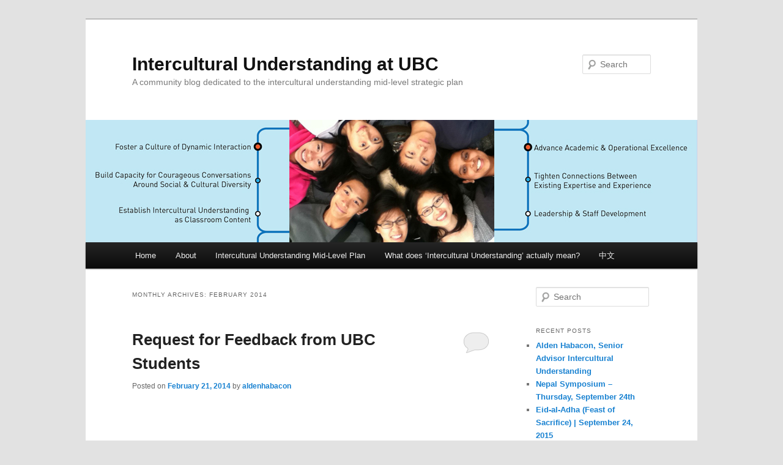

--- FILE ---
content_type: text/html; charset=UTF-8
request_url: https://blogs.ubc.ca/interculturalu/2014/02/
body_size: 15245
content:
<!DOCTYPE html>
<!--[if IE 6]>
<html id="ie6" lang="en-US">
<![endif]-->
<!--[if IE 7]>
<html id="ie7" lang="en-US">
<![endif]-->
<!--[if IE 8]>
<html id="ie8" lang="en-US">
<![endif]-->
<!--[if !(IE 6) & !(IE 7) & !(IE 8)]><!-->
<html lang="en-US">
<!--<![endif]-->
<head>
<meta charset="UTF-8" />
<meta name="viewport" content="width=device-width" />
<title>
February | 2014 | Intercultural Understanding at UBC	</title>
<link rel="profile" href="https://gmpg.org/xfn/11" />
<link rel="stylesheet" type="text/css" media="all" href="https://blogs.ubc.ca/interculturalu/wp-content/themes/twentyeleven/style.css?ver=20190507" />
<link rel="pingback" href="https://blogs.ubc.ca/interculturalu/xmlrpc.php">
<!--[if lt IE 9]>
<script src="https://blogs.ubc.ca/interculturalu/wp-content/themes/twentyeleven/js/html5.js?ver=3.7.0" type="text/javascript"></script>
<![endif]-->
<meta name='robots' content='max-image-preview:large' />
<link rel="alternate" type="application/rss+xml" title="Intercultural Understanding at UBC &raquo; Feed" href="https://blogs.ubc.ca/interculturalu/feed/" />
<link rel="alternate" type="application/rss+xml" title="Intercultural Understanding at UBC &raquo; Comments Feed" href="https://blogs.ubc.ca/interculturalu/comments/feed/" />
<style id='wp-img-auto-sizes-contain-inline-css' type='text/css'>
img:is([sizes=auto i],[sizes^="auto," i]){contain-intrinsic-size:3000px 1500px}
/*# sourceURL=wp-img-auto-sizes-contain-inline-css */
</style>
<style id='wp-emoji-styles-inline-css' type='text/css'>

	img.wp-smiley, img.emoji {
		display: inline !important;
		border: none !important;
		box-shadow: none !important;
		height: 1em !important;
		width: 1em !important;
		margin: 0 0.07em !important;
		vertical-align: -0.1em !important;
		background: none !important;
		padding: 0 !important;
	}
/*# sourceURL=wp-emoji-styles-inline-css */
</style>
<style id='wp-block-library-inline-css' type='text/css'>
:root{--wp-block-synced-color:#7a00df;--wp-block-synced-color--rgb:122,0,223;--wp-bound-block-color:var(--wp-block-synced-color);--wp-editor-canvas-background:#ddd;--wp-admin-theme-color:#007cba;--wp-admin-theme-color--rgb:0,124,186;--wp-admin-theme-color-darker-10:#006ba1;--wp-admin-theme-color-darker-10--rgb:0,107,160.5;--wp-admin-theme-color-darker-20:#005a87;--wp-admin-theme-color-darker-20--rgb:0,90,135;--wp-admin-border-width-focus:2px}@media (min-resolution:192dpi){:root{--wp-admin-border-width-focus:1.5px}}.wp-element-button{cursor:pointer}:root .has-very-light-gray-background-color{background-color:#eee}:root .has-very-dark-gray-background-color{background-color:#313131}:root .has-very-light-gray-color{color:#eee}:root .has-very-dark-gray-color{color:#313131}:root .has-vivid-green-cyan-to-vivid-cyan-blue-gradient-background{background:linear-gradient(135deg,#00d084,#0693e3)}:root .has-purple-crush-gradient-background{background:linear-gradient(135deg,#34e2e4,#4721fb 50%,#ab1dfe)}:root .has-hazy-dawn-gradient-background{background:linear-gradient(135deg,#faaca8,#dad0ec)}:root .has-subdued-olive-gradient-background{background:linear-gradient(135deg,#fafae1,#67a671)}:root .has-atomic-cream-gradient-background{background:linear-gradient(135deg,#fdd79a,#004a59)}:root .has-nightshade-gradient-background{background:linear-gradient(135deg,#330968,#31cdcf)}:root .has-midnight-gradient-background{background:linear-gradient(135deg,#020381,#2874fc)}:root{--wp--preset--font-size--normal:16px;--wp--preset--font-size--huge:42px}.has-regular-font-size{font-size:1em}.has-larger-font-size{font-size:2.625em}.has-normal-font-size{font-size:var(--wp--preset--font-size--normal)}.has-huge-font-size{font-size:var(--wp--preset--font-size--huge)}.has-text-align-center{text-align:center}.has-text-align-left{text-align:left}.has-text-align-right{text-align:right}.has-fit-text{white-space:nowrap!important}#end-resizable-editor-section{display:none}.aligncenter{clear:both}.items-justified-left{justify-content:flex-start}.items-justified-center{justify-content:center}.items-justified-right{justify-content:flex-end}.items-justified-space-between{justify-content:space-between}.screen-reader-text{border:0;clip-path:inset(50%);height:1px;margin:-1px;overflow:hidden;padding:0;position:absolute;width:1px;word-wrap:normal!important}.screen-reader-text:focus{background-color:#ddd;clip-path:none;color:#444;display:block;font-size:1em;height:auto;left:5px;line-height:normal;padding:15px 23px 14px;text-decoration:none;top:5px;width:auto;z-index:100000}html :where(.has-border-color){border-style:solid}html :where([style*=border-top-color]){border-top-style:solid}html :where([style*=border-right-color]){border-right-style:solid}html :where([style*=border-bottom-color]){border-bottom-style:solid}html :where([style*=border-left-color]){border-left-style:solid}html :where([style*=border-width]){border-style:solid}html :where([style*=border-top-width]){border-top-style:solid}html :where([style*=border-right-width]){border-right-style:solid}html :where([style*=border-bottom-width]){border-bottom-style:solid}html :where([style*=border-left-width]){border-left-style:solid}html :where(img[class*=wp-image-]){height:auto;max-width:100%}:where(figure){margin:0 0 1em}html :where(.is-position-sticky){--wp-admin--admin-bar--position-offset:var(--wp-admin--admin-bar--height,0px)}@media screen and (max-width:600px){html :where(.is-position-sticky){--wp-admin--admin-bar--position-offset:0px}}

/*# sourceURL=wp-block-library-inline-css */
</style><style id='global-styles-inline-css' type='text/css'>
:root{--wp--preset--aspect-ratio--square: 1;--wp--preset--aspect-ratio--4-3: 4/3;--wp--preset--aspect-ratio--3-4: 3/4;--wp--preset--aspect-ratio--3-2: 3/2;--wp--preset--aspect-ratio--2-3: 2/3;--wp--preset--aspect-ratio--16-9: 16/9;--wp--preset--aspect-ratio--9-16: 9/16;--wp--preset--color--black: #000;--wp--preset--color--cyan-bluish-gray: #abb8c3;--wp--preset--color--white: #fff;--wp--preset--color--pale-pink: #f78da7;--wp--preset--color--vivid-red: #cf2e2e;--wp--preset--color--luminous-vivid-orange: #ff6900;--wp--preset--color--luminous-vivid-amber: #fcb900;--wp--preset--color--light-green-cyan: #7bdcb5;--wp--preset--color--vivid-green-cyan: #00d084;--wp--preset--color--pale-cyan-blue: #8ed1fc;--wp--preset--color--vivid-cyan-blue: #0693e3;--wp--preset--color--vivid-purple: #9b51e0;--wp--preset--color--blue: #1982d1;--wp--preset--color--dark-gray: #373737;--wp--preset--color--medium-gray: #666;--wp--preset--color--light-gray: #e2e2e2;--wp--preset--gradient--vivid-cyan-blue-to-vivid-purple: linear-gradient(135deg,rgb(6,147,227) 0%,rgb(155,81,224) 100%);--wp--preset--gradient--light-green-cyan-to-vivid-green-cyan: linear-gradient(135deg,rgb(122,220,180) 0%,rgb(0,208,130) 100%);--wp--preset--gradient--luminous-vivid-amber-to-luminous-vivid-orange: linear-gradient(135deg,rgb(252,185,0) 0%,rgb(255,105,0) 100%);--wp--preset--gradient--luminous-vivid-orange-to-vivid-red: linear-gradient(135deg,rgb(255,105,0) 0%,rgb(207,46,46) 100%);--wp--preset--gradient--very-light-gray-to-cyan-bluish-gray: linear-gradient(135deg,rgb(238,238,238) 0%,rgb(169,184,195) 100%);--wp--preset--gradient--cool-to-warm-spectrum: linear-gradient(135deg,rgb(74,234,220) 0%,rgb(151,120,209) 20%,rgb(207,42,186) 40%,rgb(238,44,130) 60%,rgb(251,105,98) 80%,rgb(254,248,76) 100%);--wp--preset--gradient--blush-light-purple: linear-gradient(135deg,rgb(255,206,236) 0%,rgb(152,150,240) 100%);--wp--preset--gradient--blush-bordeaux: linear-gradient(135deg,rgb(254,205,165) 0%,rgb(254,45,45) 50%,rgb(107,0,62) 100%);--wp--preset--gradient--luminous-dusk: linear-gradient(135deg,rgb(255,203,112) 0%,rgb(199,81,192) 50%,rgb(65,88,208) 100%);--wp--preset--gradient--pale-ocean: linear-gradient(135deg,rgb(255,245,203) 0%,rgb(182,227,212) 50%,rgb(51,167,181) 100%);--wp--preset--gradient--electric-grass: linear-gradient(135deg,rgb(202,248,128) 0%,rgb(113,206,126) 100%);--wp--preset--gradient--midnight: linear-gradient(135deg,rgb(2,3,129) 0%,rgb(40,116,252) 100%);--wp--preset--font-size--small: 13px;--wp--preset--font-size--medium: 20px;--wp--preset--font-size--large: 36px;--wp--preset--font-size--x-large: 42px;--wp--preset--spacing--20: 0.44rem;--wp--preset--spacing--30: 0.67rem;--wp--preset--spacing--40: 1rem;--wp--preset--spacing--50: 1.5rem;--wp--preset--spacing--60: 2.25rem;--wp--preset--spacing--70: 3.38rem;--wp--preset--spacing--80: 5.06rem;--wp--preset--shadow--natural: 6px 6px 9px rgba(0, 0, 0, 0.2);--wp--preset--shadow--deep: 12px 12px 50px rgba(0, 0, 0, 0.4);--wp--preset--shadow--sharp: 6px 6px 0px rgba(0, 0, 0, 0.2);--wp--preset--shadow--outlined: 6px 6px 0px -3px rgb(255, 255, 255), 6px 6px rgb(0, 0, 0);--wp--preset--shadow--crisp: 6px 6px 0px rgb(0, 0, 0);}:where(.is-layout-flex){gap: 0.5em;}:where(.is-layout-grid){gap: 0.5em;}body .is-layout-flex{display: flex;}.is-layout-flex{flex-wrap: wrap;align-items: center;}.is-layout-flex > :is(*, div){margin: 0;}body .is-layout-grid{display: grid;}.is-layout-grid > :is(*, div){margin: 0;}:where(.wp-block-columns.is-layout-flex){gap: 2em;}:where(.wp-block-columns.is-layout-grid){gap: 2em;}:where(.wp-block-post-template.is-layout-flex){gap: 1.25em;}:where(.wp-block-post-template.is-layout-grid){gap: 1.25em;}.has-black-color{color: var(--wp--preset--color--black) !important;}.has-cyan-bluish-gray-color{color: var(--wp--preset--color--cyan-bluish-gray) !important;}.has-white-color{color: var(--wp--preset--color--white) !important;}.has-pale-pink-color{color: var(--wp--preset--color--pale-pink) !important;}.has-vivid-red-color{color: var(--wp--preset--color--vivid-red) !important;}.has-luminous-vivid-orange-color{color: var(--wp--preset--color--luminous-vivid-orange) !important;}.has-luminous-vivid-amber-color{color: var(--wp--preset--color--luminous-vivid-amber) !important;}.has-light-green-cyan-color{color: var(--wp--preset--color--light-green-cyan) !important;}.has-vivid-green-cyan-color{color: var(--wp--preset--color--vivid-green-cyan) !important;}.has-pale-cyan-blue-color{color: var(--wp--preset--color--pale-cyan-blue) !important;}.has-vivid-cyan-blue-color{color: var(--wp--preset--color--vivid-cyan-blue) !important;}.has-vivid-purple-color{color: var(--wp--preset--color--vivid-purple) !important;}.has-black-background-color{background-color: var(--wp--preset--color--black) !important;}.has-cyan-bluish-gray-background-color{background-color: var(--wp--preset--color--cyan-bluish-gray) !important;}.has-white-background-color{background-color: var(--wp--preset--color--white) !important;}.has-pale-pink-background-color{background-color: var(--wp--preset--color--pale-pink) !important;}.has-vivid-red-background-color{background-color: var(--wp--preset--color--vivid-red) !important;}.has-luminous-vivid-orange-background-color{background-color: var(--wp--preset--color--luminous-vivid-orange) !important;}.has-luminous-vivid-amber-background-color{background-color: var(--wp--preset--color--luminous-vivid-amber) !important;}.has-light-green-cyan-background-color{background-color: var(--wp--preset--color--light-green-cyan) !important;}.has-vivid-green-cyan-background-color{background-color: var(--wp--preset--color--vivid-green-cyan) !important;}.has-pale-cyan-blue-background-color{background-color: var(--wp--preset--color--pale-cyan-blue) !important;}.has-vivid-cyan-blue-background-color{background-color: var(--wp--preset--color--vivid-cyan-blue) !important;}.has-vivid-purple-background-color{background-color: var(--wp--preset--color--vivid-purple) !important;}.has-black-border-color{border-color: var(--wp--preset--color--black) !important;}.has-cyan-bluish-gray-border-color{border-color: var(--wp--preset--color--cyan-bluish-gray) !important;}.has-white-border-color{border-color: var(--wp--preset--color--white) !important;}.has-pale-pink-border-color{border-color: var(--wp--preset--color--pale-pink) !important;}.has-vivid-red-border-color{border-color: var(--wp--preset--color--vivid-red) !important;}.has-luminous-vivid-orange-border-color{border-color: var(--wp--preset--color--luminous-vivid-orange) !important;}.has-luminous-vivid-amber-border-color{border-color: var(--wp--preset--color--luminous-vivid-amber) !important;}.has-light-green-cyan-border-color{border-color: var(--wp--preset--color--light-green-cyan) !important;}.has-vivid-green-cyan-border-color{border-color: var(--wp--preset--color--vivid-green-cyan) !important;}.has-pale-cyan-blue-border-color{border-color: var(--wp--preset--color--pale-cyan-blue) !important;}.has-vivid-cyan-blue-border-color{border-color: var(--wp--preset--color--vivid-cyan-blue) !important;}.has-vivid-purple-border-color{border-color: var(--wp--preset--color--vivid-purple) !important;}.has-vivid-cyan-blue-to-vivid-purple-gradient-background{background: var(--wp--preset--gradient--vivid-cyan-blue-to-vivid-purple) !important;}.has-light-green-cyan-to-vivid-green-cyan-gradient-background{background: var(--wp--preset--gradient--light-green-cyan-to-vivid-green-cyan) !important;}.has-luminous-vivid-amber-to-luminous-vivid-orange-gradient-background{background: var(--wp--preset--gradient--luminous-vivid-amber-to-luminous-vivid-orange) !important;}.has-luminous-vivid-orange-to-vivid-red-gradient-background{background: var(--wp--preset--gradient--luminous-vivid-orange-to-vivid-red) !important;}.has-very-light-gray-to-cyan-bluish-gray-gradient-background{background: var(--wp--preset--gradient--very-light-gray-to-cyan-bluish-gray) !important;}.has-cool-to-warm-spectrum-gradient-background{background: var(--wp--preset--gradient--cool-to-warm-spectrum) !important;}.has-blush-light-purple-gradient-background{background: var(--wp--preset--gradient--blush-light-purple) !important;}.has-blush-bordeaux-gradient-background{background: var(--wp--preset--gradient--blush-bordeaux) !important;}.has-luminous-dusk-gradient-background{background: var(--wp--preset--gradient--luminous-dusk) !important;}.has-pale-ocean-gradient-background{background: var(--wp--preset--gradient--pale-ocean) !important;}.has-electric-grass-gradient-background{background: var(--wp--preset--gradient--electric-grass) !important;}.has-midnight-gradient-background{background: var(--wp--preset--gradient--midnight) !important;}.has-small-font-size{font-size: var(--wp--preset--font-size--small) !important;}.has-medium-font-size{font-size: var(--wp--preset--font-size--medium) !important;}.has-large-font-size{font-size: var(--wp--preset--font-size--large) !important;}.has-x-large-font-size{font-size: var(--wp--preset--font-size--x-large) !important;}
/*# sourceURL=global-styles-inline-css */
</style>

<style id='classic-theme-styles-inline-css' type='text/css'>
/*! This file is auto-generated */
.wp-block-button__link{color:#fff;background-color:#32373c;border-radius:9999px;box-shadow:none;text-decoration:none;padding:calc(.667em + 2px) calc(1.333em + 2px);font-size:1.125em}.wp-block-file__button{background:#32373c;color:#fff;text-decoration:none}
/*# sourceURL=/wp-includes/css/classic-themes.min.css */
</style>
<link rel='stylesheet' id='twentyeleven-block-style-css' href='https://blogs.ubc.ca/interculturalu/wp-content/themes/twentyeleven/blocks.css?ver=20190102' type='text/css' media='all' />
<link rel="https://api.w.org/" href="https://blogs.ubc.ca/interculturalu/wp-json/" /><link rel="EditURI" type="application/rsd+xml" title="RSD" href="https://blogs.ubc.ca/interculturalu/xmlrpc.php?rsd" />
<meta name="generator" content="WordPress 6.9" />
	<script>
	if ( document.location.protocol != "https:" ) {
		document.location = document.URL.replace(/^http:/i, "https:");
	}
	</script>
		<script type="text/javascript">
	 //<![CDATA[
	function toggleLinkGrp(id) {
	   var e = document.getElementById(id);
	   if(e.style.display == 'block')
			e.style.display = 'none';
	   else
			e.style.display = 'block';
	}
	// ]]>
	</script>
	
        <script type="text/javascript">
            var jQueryMigrateHelperHasSentDowngrade = false;

			window.onerror = function( msg, url, line, col, error ) {
				// Break out early, do not processing if a downgrade reqeust was already sent.
				if ( jQueryMigrateHelperHasSentDowngrade ) {
					return true;
                }

				var xhr = new XMLHttpRequest();
				var nonce = '9a570bf800';
				var jQueryFunctions = [
					'andSelf',
					'browser',
					'live',
					'boxModel',
					'support.boxModel',
					'size',
					'swap',
					'clean',
					'sub',
                ];
				var match_pattern = /\)\.(.+?) is not a function/;
                var erroredFunction = msg.match( match_pattern );

                // If there was no matching functions, do not try to downgrade.
                if ( null === erroredFunction || typeof erroredFunction !== 'object' || typeof erroredFunction[1] === "undefined" || -1 === jQueryFunctions.indexOf( erroredFunction[1] ) ) {
                    return true;
                }

                // Set that we've now attempted a downgrade request.
                jQueryMigrateHelperHasSentDowngrade = true;

				xhr.open( 'POST', 'https://blogs.ubc.ca/interculturalu/wp-admin/admin-ajax.php' );
				xhr.setRequestHeader( 'Content-Type', 'application/x-www-form-urlencoded' );
				xhr.onload = function () {
					var response,
                        reload = false;

					if ( 200 === xhr.status ) {
                        try {
                        	response = JSON.parse( xhr.response );

                        	reload = response.data.reload;
                        } catch ( e ) {
                        	reload = false;
                        }
                    }

					// Automatically reload the page if a deprecation caused an automatic downgrade, ensure visitors get the best possible experience.
					if ( reload ) {
						location.reload();
                    }
				};

				xhr.send( encodeURI( 'action=jquery-migrate-downgrade-version&_wpnonce=' + nonce ) );

				// Suppress error alerts in older browsers
				return true;
			}
        </script>

		<style type="text/css">.recentcomments a{display:inline !important;padding:0 !important;margin:0 !important;}</style></head>

<body class="archive date wp-embed-responsive wp-theme-twentyeleven two-column right-sidebar">
<div class="skip-link"><a class="assistive-text" href="#content">Skip to primary content</a></div><div class="skip-link"><a class="assistive-text" href="#secondary">Skip to secondary content</a></div><div id="page" class="hfeed">
	<header id="branding">
			<hgroup>
				<h1 id="site-title"><span><a href="https://blogs.ubc.ca/interculturalu/" rel="home">Intercultural Understanding at UBC</a></span></h1>
				<h2 id="site-description">A community blog dedicated to the intercultural understanding mid-level strategic plan</h2>
			</hgroup>

						<a href="https://blogs.ubc.ca/interculturalu/">
									<img src="https://blogs.ubc.ca/interculturalu/files/2013/11/intercultural-U-cover2.jpg" width="1000" height="200" alt="Intercultural Understanding at UBC" />
								</a>
			
									<form method="get" id="searchform" action="https://blogs.ubc.ca/interculturalu/">
		<label for="s" class="assistive-text">Search</label>
		<input type="text" class="field" name="s" id="s" placeholder="Search" />
		<input type="submit" class="submit" name="submit" id="searchsubmit" value="Search" />
	</form>
			
			<nav id="access">
				<h3 class="assistive-text">Main menu</h3>
				<div class="menu-main-navigation-container"><ul id="menu-main-navigation" class="menu"><li id="menu-item-163" class="menu-item menu-item-type-custom menu-item-object-custom menu-item-home menu-item-163"><a href="https://blogs.ubc.ca/interculturalu/">Home</a></li>
<li id="menu-item-574" class="menu-item menu-item-type-post_type menu-item-object-page menu-item-574"><a href="https://blogs.ubc.ca/interculturalu/about/">About</a></li>
<li id="menu-item-578" class="menu-item menu-item-type-post_type menu-item-object-page menu-item-578"><a href="https://blogs.ubc.ca/interculturalu/the-intercultural-promise/">Intercultural Understanding Mid-Level Plan</a></li>
<li id="menu-item-532" class="menu-item menu-item-type-post_type menu-item-object-post menu-item-532"><a href="https://blogs.ubc.ca/interculturalu/2015/07/15/what-does-intercultural-understanding-actually-mean/">What does &#8216;Intercultural Understanding&#8217; actually mean?</a></li>
<li id="menu-item-533" class="menu-item menu-item-type-taxonomy menu-item-object-category menu-item-533"><a href="https://blogs.ubc.ca/interculturalu/category/%e4%b8%ad%e6%96%87/">中文</a></li>
</ul></div>			</nav><!-- #access -->
	</header><!-- #branding -->


	<div id="main">

		<section id="primary">
			<div id="content" role="main">

			
				<header class="page-header">
					<h1 class="page-title">
						Monthly Archives: <span>February 2014</span>					</h1>
				</header>

				
				
					
	<article id="post-435" class="post-435 post type-post status-publish format-standard hentry category-students">
		<header class="entry-header">
						<h1 class="entry-title"><a href="https://blogs.ubc.ca/interculturalu/2014/02/21/request-for-feedback-from-students/" rel="bookmark">Request for Feedback from UBC Students</a></h1>
			
						<div class="entry-meta">
				<span class="sep">Posted on </span><a href="https://blogs.ubc.ca/interculturalu/2014/02/21/request-for-feedback-from-students/" title="6:02 pm" rel="bookmark"><time class="entry-date" datetime="2014-02-21T18:02:44-07:00">February 21, 2014</time></a><span class="by-author"> <span class="sep"> by </span> <span class="author vcard"><a class="url fn n" href="https://blogs.ubc.ca/interculturalu/author/aldenhabacon/" title="View all posts by aldenhabacon" rel="author">aldenhabacon</a></span></span>			</div><!-- .entry-meta -->
			
						<div class="comments-link">
				<a href="https://blogs.ubc.ca/interculturalu/2014/02/21/request-for-feedback-from-students/#respond"><span class="leave-reply">Reply</span></a>			</div>
					</header><!-- .entry-header -->

				<div class="entry-content">
			<p><iframe src="//www.youtube.com/embed/TLV4wrN85iM" height="315" width="560" allowfullscreen="" frameborder="0"></iframe></p>
<p>Over the last semester I have been meeting with student groups for a final look at the working draft of the mid-level plan.</p>
<p>I had promised students and Heads and Directors to turn my presentations into a 20-minute video that could be shared. Here it is, providing an overview of the working draft of <em>The Intercultural Promise. </em><a href="https://blogs.ubc.ca/interculturalu/2013/05/30/working-draft-v1-9-3-sixth-substantial-revision-of-working-draft-available-for-review/" target="_blank">To download and review the working draft of The Intercultural Promise.<em> </em></a></p>
<p>The mid-level plan features six strategic goals. The first three address the core issues at UBC that contribute to intercultural barriers.</p>
<ol>
<li>Fostering a culture of dynamic interaction (aka. &#8220;friend-making&#8221;);</li>
<li>Growing our capacity for &#8220;courageous conversations&#8221;; and</li>
<li>Classroom content: Integrating intercultural understanding into the classroom experience.<strong><br />
</strong></li>
</ol>
<p>We have consulted students all through the plan&#8217;s development and just want to loop back to students before we put out a more final version of the mid-level plan.</p>
<p>We are currently asking students the following question:</p>
<p><strong>Do these strategic goals contribute to UBC students&#8217; aspiration for an intercultural campus? </strong></p>
<p>We are asking students to respond by sending thoughts and comments by email to <strong>anna.wong@ubc.ca</strong> or through the following <a href="http://fluidsurveys.com/surveys/ubc-intercultural-u/intercultural-promise/" target="_blank">survey</a>:</p>
<p><a href="http://fluidsurveys.com/surveys/ubc-intercultural-u/intercultural-promise/" target="_blank">http://fluidsurveys.com/surveys/ubc-intercultural-u/intercultural-promise/</a></p>
<p>Here are the list of groups we have already presented to that provided an opportunity for student feedback:</p>
<ul>
<li>VP Students Group (June 2013)</li>
<li>AMS Council (July 2013)</li>
<li>Student Administrative Commission <em>(</em>August 2013)</li>
<li>Constituency President&#8217;s Council (October 2013)</li>
<li>Student Clubs at Global Lounge (October 2013)</li>
<li>SAC Info Sessions (November 2013)</li>
<li>UBC Board of Governors (November 2013)</li>
</ul>
					</div><!-- .entry-content -->
		
		<footer class="entry-meta">
			
										<span class="cat-links">
					<span class="entry-utility-prep entry-utility-prep-cat-links">Posted in</span> <a href="https://blogs.ubc.ca/interculturalu/category/students/" rel="category tag">Students</a>			</span>
							
										
										<span class="sep"> | </span>
						<span class="comments-link"><a href="https://blogs.ubc.ca/interculturalu/2014/02/21/request-for-feedback-from-students/#respond"><span class="leave-reply">Leave a reply</span></a></span>
			
					</footer><!-- .entry-meta -->
	</article><!-- #post-435 -->

				
					
	<article id="post-424" class="post-424 post type-post status-publish format-standard hentry category-announcements tag-asian-canadian-asian-migration-studies tag-curriculum">
		<header class="entry-header">
						<h1 class="entry-title"><a href="https://blogs.ubc.ca/interculturalu/2014/02/21/great-news-from-ubc-senate/" rel="bookmark">UBC Senate Approves Asian Canadian Asian Migrations Minor</a></h1>
			
						<div class="entry-meta">
				<span class="sep">Posted on </span><a href="https://blogs.ubc.ca/interculturalu/2014/02/21/great-news-from-ubc-senate/" title="4:01 pm" rel="bookmark"><time class="entry-date" datetime="2014-02-21T16:01:20-07:00">February 21, 2014</time></a><span class="by-author"> <span class="sep"> by </span> <span class="author vcard"><a class="url fn n" href="https://blogs.ubc.ca/interculturalu/author/annawong/" title="View all posts by annawong" rel="author">annawong</a></span></span>			</div><!-- .entry-meta -->
			
						<div class="comments-link">
				<a href="https://blogs.ubc.ca/interculturalu/2014/02/21/great-news-from-ubc-senate/#respond"><span class="leave-reply">Reply</span></a>			</div>
					</header><!-- .entry-header -->

				<div class="entry-content">
			<p><a href="https://blogs.ubc.ca/interculturalu/files/2014/02/banner.jpg"><img fetchpriority="high" decoding="async" class="alignnone size-full wp-image-431" alt="" src="https://blogs.ubc.ca/interculturalu/files/2014/02/banner.jpg" width="580" height="239" srcset="https://blogs.ubc.ca/interculturalu/files/2014/02/banner.jpg 580w, https://blogs.ubc.ca/interculturalu/files/2014/02/banner-300x123.jpg 300w, https://blogs.ubc.ca/interculturalu/files/2014/02/banner-500x206.jpg 500w" sizes="(max-width: 580px) 100vw, 580px" /></a></p>
<p><em>From Prof. Henry Yu, Associate Professor, Dept. of History, UBC and Principal, St. John&#8217;s College, UBC.</em></p>
<p>Dear all</p>
<p>For all of those who have spent many years working towards the creation of Asian Canadian studies at UBC, we are writing to pass on the happy news that last night, at the February 19, 2014 meeting of the UBC Senate, the new Asian Canadian and Asian Migrations Studies program was unanimously approved.</p>
<p>This program fulfils the third of three commitments made by UBC Senate in November 2011 to honour the 76 Japanese Canadian students who were removed from UBC in 1942.</p>
<p> <a href="https://blogs.ubc.ca/interculturalu/2014/02/21/great-news-from-ubc-senate/#more-424" class="more-link">Continue reading <span class="meta-nav">&rarr;</span></a></p>
					</div><!-- .entry-content -->
		
		<footer class="entry-meta">
			
										<span class="cat-links">
					<span class="entry-utility-prep entry-utility-prep-cat-links">Posted in</span> <a href="https://blogs.ubc.ca/interculturalu/category/announcements/" rel="category tag">Announcements</a>			</span>
							
										<span class="sep"> | </span>
								<span class="tag-links">
					<span class="entry-utility-prep entry-utility-prep-tag-links">Tagged</span> <a href="https://blogs.ubc.ca/interculturalu/tag/asian-canadian-asian-migration-studies/" rel="tag">Asian Canadian Asian Migration Studies</a>, <a href="https://blogs.ubc.ca/interculturalu/tag/curriculum/" rel="tag">Curriculum</a>			</span>
							
										<span class="sep"> | </span>
						<span class="comments-link"><a href="https://blogs.ubc.ca/interculturalu/2014/02/21/great-news-from-ubc-senate/#respond"><span class="leave-reply">Leave a reply</span></a></span>
			
					</footer><!-- .entry-meta -->
	</article><!-- #post-424 -->

				
					
	<article id="post-423" class="post-423 post type-post status-publish format-standard hentry category-implementation tag-intercultural-promise">
		<header class="entry-header">
						<h1 class="entry-title"><a href="https://blogs.ubc.ca/interculturalu/2014/02/19/presentation-to-parking-access-control-services/" rel="bookmark">Presentation to Parking &#038; Access Control Services</a></h1>
			
						<div class="entry-meta">
				<span class="sep">Posted on </span><a href="https://blogs.ubc.ca/interculturalu/2014/02/19/presentation-to-parking-access-control-services/" title="3:42 pm" rel="bookmark"><time class="entry-date" datetime="2014-02-19T15:42:13-07:00">February 19, 2014</time></a><span class="by-author"> <span class="sep"> by </span> <span class="author vcard"><a class="url fn n" href="https://blogs.ubc.ca/interculturalu/author/aldenhabacon/" title="View all posts by aldenhabacon" rel="author">aldenhabacon</a></span></span>			</div><!-- .entry-meta -->
			
						<div class="comments-link">
				<a href="https://blogs.ubc.ca/interculturalu/2014/02/19/presentation-to-parking-access-control-services/#respond"><span class="leave-reply">Reply</span></a>			</div>
					</header><!-- .entry-header -->

				<div class="entry-content">
			<p>As part of implementing the mid-level plan, I have put out an open invitation to present the plan to managers across the University. I gave a presentation to the managers of <a href="http://www.parking.ubc.ca/about-us">Parking &amp; Access Control Services</a> today, in their sparkling new office. This unit, of around 70 employees, is already very diverse.</p>
<p>As much as I hope attendees learn from and are inspired by my presentation, I also gain a lot from their feedback and questions. Here are the key ideas that came out of the presentation:</p>
<p> <a href="https://blogs.ubc.ca/interculturalu/2014/02/19/presentation-to-parking-access-control-services/#more-423" class="more-link">Continue reading <span class="meta-nav">&rarr;</span></a></p>
					</div><!-- .entry-content -->
		
		<footer class="entry-meta">
			
										<span class="cat-links">
					<span class="entry-utility-prep entry-utility-prep-cat-links">Posted in</span> <a href="https://blogs.ubc.ca/interculturalu/category/implementation/" rel="category tag">Implementation</a>			</span>
							
										<span class="sep"> | </span>
								<span class="tag-links">
					<span class="entry-utility-prep entry-utility-prep-tag-links">Tagged</span> <a href="https://blogs.ubc.ca/interculturalu/tag/intercultural-promise/" rel="tag">Intercultural Promise</a>			</span>
							
										<span class="sep"> | </span>
						<span class="comments-link"><a href="https://blogs.ubc.ca/interculturalu/2014/02/19/presentation-to-parking-access-control-services/#respond"><span class="leave-reply">Leave a reply</span></a></span>
			
					</footer><!-- .entry-meta -->
	</article><!-- #post-423 -->

				
					
	<article id="post-406" class="post-406 post type-post status-publish format-standard hentry category-campus-activity">
		<header class="entry-header">
						<h1 class="entry-title"><a href="https://blogs.ubc.ca/interculturalu/2014/02/18/dr-michael-ungar-gave-a-great-keynote-at-the-ubc-advising-conference/" rel="bookmark">Dr. Michael Ungar gave a great keynote at the UBC Advising Conference</a></h1>
			
						<div class="entry-meta">
				<span class="sep">Posted on </span><a href="https://blogs.ubc.ca/interculturalu/2014/02/18/dr-michael-ungar-gave-a-great-keynote-at-the-ubc-advising-conference/" title="2:22 pm" rel="bookmark"><time class="entry-date" datetime="2014-02-18T14:22:56-07:00">February 18, 2014</time></a><span class="by-author"> <span class="sep"> by </span> <span class="author vcard"><a class="url fn n" href="https://blogs.ubc.ca/interculturalu/author/aldenhabacon/" title="View all posts by aldenhabacon" rel="author">aldenhabacon</a></span></span>			</div><!-- .entry-meta -->
			
						<div class="comments-link">
				<a href="https://blogs.ubc.ca/interculturalu/2014/02/18/dr-michael-ungar-gave-a-great-keynote-at-the-ubc-advising-conference/#respond"><span class="leave-reply">Reply</span></a>			</div>
					</header><!-- .entry-header -->

				<div class="entry-content">
			<p><a href="https://blogs.ubc.ca/interculturalu/files/2014/02/Advising-Conference_Top-Feature.jpg"><img decoding="async" class="alignnone size-full wp-image-413" alt="" src="https://blogs.ubc.ca/interculturalu/files/2014/02/Advising-Conference_Top-Feature.jpg" width="581" height="183" srcset="https://blogs.ubc.ca/interculturalu/files/2014/02/Advising-Conference_Top-Feature.jpg 581w, https://blogs.ubc.ca/interculturalu/files/2014/02/Advising-Conference_Top-Feature-300x94.jpg 300w, https://blogs.ubc.ca/interculturalu/files/2014/02/Advising-Conference_Top-Feature-500x157.jpg 500w" sizes="(max-width: 581px) 100vw, 581px" /></a></p>
<p>This year&#8217;s <a href="http://facultystaff.students.ubc.ca/advisingconference" target="_blank">UBC Advising Conference</a> kicked off with a keynote from <strong>Dr. Michael Ungar</strong>, who spoke on &#8220;<a href="http://facultystaff.students.ubc.ca/advisingconference/keynote" target="_blank">Nurturing Resilience Among Students Experiencing Adversity.</a>&#8221;</p>
<p>Here are my key takeaways from his impressively captivating and informative talk:</p>
<ul>
</ul>
<ul>
<li>We are not trying to create &#8220;resiliency&#8221; within students, but can manipulate external factors that help students &#8220;be more resilient.&#8221; We shape environments that enable students to better cope with adversity.</li>
<li>Psychological resilience means having the capacity to <em>navigate</em> and <em>negotiate</em>, in culturally meaningful ways, what a student needs when they experience adversity.</li>
<li>Culturally meaningful is very important. What might seem &#8220;weird&#8221; to us, might be a very culturally acceptable form of coping.</li>
<li>There are <strong></strong><strong>seven factors that contribute to resilience.</strong></li>
</ul>
<p> <a href="https://blogs.ubc.ca/interculturalu/2014/02/18/dr-michael-ungar-gave-a-great-keynote-at-the-ubc-advising-conference/#more-406" class="more-link">Continue reading <span class="meta-nav">&rarr;</span></a></p>
					</div><!-- .entry-content -->
		
		<footer class="entry-meta">
			
										<span class="cat-links">
					<span class="entry-utility-prep entry-utility-prep-cat-links">Posted in</span> <a href="https://blogs.ubc.ca/interculturalu/category/campus-activity/" rel="category tag">Campus Activity</a>			</span>
							
										
										<span class="sep"> | </span>
						<span class="comments-link"><a href="https://blogs.ubc.ca/interculturalu/2014/02/18/dr-michael-ungar-gave-a-great-keynote-at-the-ubc-advising-conference/#respond"><span class="leave-reply">Leave a reply</span></a></span>
			
					</footer><!-- .entry-meta -->
	</article><!-- #post-406 -->

				
					
	<article id="post-357" class="post-357 post type-post status-publish format-standard has-post-thumbnail hentry category-announcements category-commentary category-events category-students category-718987">
		<header class="entry-header">
						<h1 class="entry-title"><a href="https://blogs.ubc.ca/interculturalu/2014/02/05/happy-lunar-new-year-%e6%81%ad%e7%a6%a7%e7%99%bc%e8%b2%a1-and-%e6%96%b0%e5%b9%b4%e5%bf%ab%e6%a8%82-%e6%96%b0%e5%b9%b4%e5%bf%ab%e4%b9%90-xin-nian-kuai-le-%ec%83%88%ed%95%b4-%eb%b3%b5-%eb%a7%8e/" rel="bookmark">Happy Lunar New Year! 恭禧發財 and 新年快樂 | 新年快乐 (Xin Nian Kuai Le!) | 새해 복 많이 받으세요 | Chúc mừng năm mới | 明けましておめでとうございます｡</a></h1>
			
						<div class="entry-meta">
				<span class="sep">Posted on </span><a href="https://blogs.ubc.ca/interculturalu/2014/02/05/happy-lunar-new-year-%e6%81%ad%e7%a6%a7%e7%99%bc%e8%b2%a1-and-%e6%96%b0%e5%b9%b4%e5%bf%ab%e6%a8%82-%e6%96%b0%e5%b9%b4%e5%bf%ab%e4%b9%90-xin-nian-kuai-le-%ec%83%88%ed%95%b4-%eb%b3%b5-%eb%a7%8e/" title="10:11 am" rel="bookmark"><time class="entry-date" datetime="2014-02-05T10:11:14-07:00">February 5, 2014</time></a><span class="by-author"> <span class="sep"> by </span> <span class="author vcard"><a class="url fn n" href="https://blogs.ubc.ca/interculturalu/author/annawong/" title="View all posts by annawong" rel="author">annawong</a></span></span>			</div><!-- .entry-meta -->
			
						<div class="comments-link">
				<a href="https://blogs.ubc.ca/interculturalu/2014/02/05/happy-lunar-new-year-%e6%81%ad%e7%a6%a7%e7%99%bc%e8%b2%a1-and-%e6%96%b0%e5%b9%b4%e5%bf%ab%e6%a8%82-%e6%96%b0%e5%b9%b4%e5%bf%ab%e4%b9%90-xin-nian-kuai-le-%ec%83%88%ed%95%b4-%eb%b3%b5-%eb%a7%8e/#respond"><span class="leave-reply">Reply</span></a>			</div>
					</header><!-- .entry-header -->

				<div class="entry-content">
			<div id="attachment_371" style="width: 510px" class="wp-caption alignnone"><a href="https://blogs.ubc.ca/interculturalu/files/2014/02/Com_Mktg_eNewsletter_Images_500x250_Year_of_the_horse1.jpg"><img loading="lazy" decoding="async" aria-describedby="caption-attachment-371" class="size-full wp-image-371" alt="" src="https://blogs.ubc.ca/interculturalu/files/2014/02/Com_Mktg_eNewsletter_Images_500x250_Year_of_the_horse1.jpg" width="500" height="250" srcset="https://blogs.ubc.ca/interculturalu/files/2014/02/Com_Mktg_eNewsletter_Images_500x250_Year_of_the_horse1.jpg 500w, https://blogs.ubc.ca/interculturalu/files/2014/02/Com_Mktg_eNewsletter_Images_500x250_Year_of_the_horse1-300x150.jpg 300w" sizes="auto, (max-width: 500px) 100vw, 500px" /></a><p id="caption-attachment-371" class="wp-caption-text">Courtesy of Linda Ong and Library Communications and Marketing</p></div>
<p>A message from Alden E. Habacon, Director, Intercultural Understanding Strategy Development (February 4, 2014):</p>
<p>Happy Lunar New Year! <a href="https://www.mail.ubc.ca/owa/redir.aspx?C=U13SJllQi0ig-bFGeqT26HfioMQr9tAIsOYjqK7VKDURfM4gJj4h6EMI-tmSbSiun8e6B7yBUFY.&amp;URL=http%3a%2f%2fwww.youtube.com%2fwatch%3fv%3d3JkTrZEXoEI" target="_blank"><b>Gong hey fat choy</b></a> and <a href="https://www.mail.ubc.ca/owa/redir.aspx?C=U13SJllQi0ig-bFGeqT26HfioMQr9tAIsOYjqK7VKDURfM4gJj4h6EMI-tmSbSiun8e6B7yBUFY.&amp;URL=http%3a%2f%2fwww.youtube.com%2fwatch%3fv%3dFV3DVNFSyWU" target="_blank"><b>San Nihn Faai Lok</b></a>! (Cantonese), <a href="https://www.mail.ubc.ca/owa/redir.aspx?C=U13SJllQi0ig-bFGeqT26HfioMQr9tAIsOYjqK7VKDURfM4gJj4h6EMI-tmSbSiun8e6B7yBUFY.&amp;URL=http%3a%2f%2fwww.youtube.com%2fwatch%3fv%3dcvlUxvtKUws" target="_blank"><b>Xin Nian Kuai Le</b></a>! (Mandarin), <a href="https://www.mail.ubc.ca/owa/redir.aspx?C=U13SJllQi0ig-bFGeqT26HfioMQr9tAIsOYjqK7VKDURfM4gJj4h6EMI-tmSbSiun8e6B7yBUFY.&amp;URL=http%3a%2f%2fwww.youtube.com%2fwatch%3fv%3d-Sgmk4MErik" target="_blank"><b>Sae Hae Bok Mani Ba Deu Se Yo</b></a>! (Korean), <a href="https://www.mail.ubc.ca/owa/redir.aspx?C=U13SJllQi0ig-bFGeqT26HfioMQr9tAIsOYjqK7VKDURfM4gJj4h6EMI-tmSbSiun8e6B7yBUFY.&amp;URL=http%3a%2f%2fwww.youtube.com%2fwatch%3fv%3doRWqGdPYhfM" target="_blank"><b>Chúc m</b><b>ừ</b><b>ng năm m</b><b>ớ</b><b>i</b></a>! (Vietnamese), and <b>Akemashite omedetou gozaimasu </b>(Japanese).</p>
<p>This past Friday marked the beginning of the <b>Year of the Horse</b> for Chinese, Korean, Vietnamese and many Japanese families all over the world. It is especially important for Vancouver and our community at UBC, as marked by the many celebrations on campus by various clubs and the countless activities throughout the city in the past week.</p>
<p> <a href="https://blogs.ubc.ca/interculturalu/2014/02/05/happy-lunar-new-year-%e6%81%ad%e7%a6%a7%e7%99%bc%e8%b2%a1-and-%e6%96%b0%e5%b9%b4%e5%bf%ab%e6%a8%82-%e6%96%b0%e5%b9%b4%e5%bf%ab%e4%b9%90-xin-nian-kuai-le-%ec%83%88%ed%95%b4-%eb%b3%b5-%eb%a7%8e/#more-357" class="more-link">Continue reading <span class="meta-nav">&rarr;</span></a></p>
					</div><!-- .entry-content -->
		
		<footer class="entry-meta">
			
										<span class="cat-links">
					<span class="entry-utility-prep entry-utility-prep-cat-links">Posted in</span> <a href="https://blogs.ubc.ca/interculturalu/category/announcements/" rel="category tag">Announcements</a>, <a href="https://blogs.ubc.ca/interculturalu/category/commentary/" rel="category tag">Commentary</a>, <a href="https://blogs.ubc.ca/interculturalu/category/events/" rel="category tag">Events</a>, <a href="https://blogs.ubc.ca/interculturalu/category/students/" rel="category tag">Students</a>, <a href="https://blogs.ubc.ca/interculturalu/category/%e4%b8%ad%e6%96%87/" rel="category tag">中文</a>			</span>
							
										
										<span class="sep"> | </span>
						<span class="comments-link"><a href="https://blogs.ubc.ca/interculturalu/2014/02/05/happy-lunar-new-year-%e6%81%ad%e7%a6%a7%e7%99%bc%e8%b2%a1-and-%e6%96%b0%e5%b9%b4%e5%bf%ab%e6%a8%82-%e6%96%b0%e5%b9%b4%e5%bf%ab%e4%b9%90-xin-nian-kuai-le-%ec%83%88%ed%95%b4-%eb%b3%b5-%eb%a7%8e/#respond"><span class="leave-reply">Leave a reply</span></a></span>
			
					</footer><!-- .entry-meta -->
	</article><!-- #post-357 -->

				
					
	<article id="post-355" class="post-355 post type-post status-publish format-standard hentry category-commentary category-global-affairs category-students category-718987">
		<header class="entry-header">
						<h1 class="entry-title"><a href="https://blogs.ubc.ca/interculturalu/2014/02/04/celebrating-lunar-new-year-with-foods-from-different-cultures/" rel="bookmark">Celebrating Lunar New Year with Foods From Different Cultures</a></h1>
			
						<div class="entry-meta">
				<span class="sep">Posted on </span><a href="https://blogs.ubc.ca/interculturalu/2014/02/04/celebrating-lunar-new-year-with-foods-from-different-cultures/" title="5:30 pm" rel="bookmark"><time class="entry-date" datetime="2014-02-04T17:30:26-07:00">February 4, 2014</time></a><span class="by-author"> <span class="sep"> by </span> <span class="author vcard"><a class="url fn n" href="https://blogs.ubc.ca/interculturalu/author/annawong/" title="View all posts by annawong" rel="author">annawong</a></span></span>			</div><!-- .entry-meta -->
			
						<div class="comments-link">
				<a href="https://blogs.ubc.ca/interculturalu/2014/02/04/celebrating-lunar-new-year-with-foods-from-different-cultures/#respond"><span class="leave-reply">Reply</span></a>			</div>
					</header><!-- .entry-header -->

				<div class="entry-content">
			<p style="text-align: center;"><img loading="lazy" decoding="async" class="aligncenter" src="https://farm8.staticflickr.com/7167/6727867471_3ec6cdb614_z.jpg" alt="yu sheng ingredients 2" width="286" height="191" /></p>
<p>Every year, Lunar New Year is celebrated around the globe with great fanfare: lion dances, red packets stuffed with money, and of course, 10-course banquets comprising dishes made with exquisite ingredients and brimming with symbolism–foods that are homonyms or look-alikes for gold bars, prosperity, family unity, fertility, good fortune, etc. This year, Lunar New Year falls on January 31st–it’s the year of the Horse!– and families will gather from far and wide over the next two weeks to eat dishes from long-life noodles to whole fish and fried egg rolls. <a href="https://blogs.ubc.ca/interculturalu/2014/02/04/celebrating-lunar-new-year-with-foods-from-different-cultures/#more-355" class="more-link">Continue reading <span class="meta-nav">&rarr;</span></a></p>
					</div><!-- .entry-content -->
		
		<footer class="entry-meta">
			
										<span class="cat-links">
					<span class="entry-utility-prep entry-utility-prep-cat-links">Posted in</span> <a href="https://blogs.ubc.ca/interculturalu/category/commentary/" rel="category tag">Commentary</a>, <a href="https://blogs.ubc.ca/interculturalu/category/global-affairs/" rel="category tag">Global Affairs</a>, <a href="https://blogs.ubc.ca/interculturalu/category/students/" rel="category tag">Students</a>, <a href="https://blogs.ubc.ca/interculturalu/category/%e4%b8%ad%e6%96%87/" rel="category tag">中文</a>			</span>
							
										
										<span class="sep"> | </span>
						<span class="comments-link"><a href="https://blogs.ubc.ca/interculturalu/2014/02/04/celebrating-lunar-new-year-with-foods-from-different-cultures/#respond"><span class="leave-reply">Leave a reply</span></a></span>
			
					</footer><!-- .entry-meta -->
	</article><!-- #post-355 -->

				
					
	<article id="post-347" class="post-347 post type-post status-publish format-standard hentry category-commentary category-students">
		<header class="entry-header">
						<h1 class="entry-title"><a href="https://blogs.ubc.ca/interculturalu/2014/02/04/new-year-in-japan-a-solemn-yet-colorful-time-of-year/" rel="bookmark">New Year in Japan —a Solemn Yet Colorful Time of Year</a></h1>
			
						<div class="entry-meta">
				<span class="sep">Posted on </span><a href="https://blogs.ubc.ca/interculturalu/2014/02/04/new-year-in-japan-a-solemn-yet-colorful-time-of-year/" title="3:47 pm" rel="bookmark"><time class="entry-date" datetime="2014-02-04T15:47:46-07:00">February 4, 2014</time></a><span class="by-author"> <span class="sep"> by </span> <span class="author vcard"><a class="url fn n" href="https://blogs.ubc.ca/interculturalu/author/annawong/" title="View all posts by annawong" rel="author">annawong</a></span></span>			</div><!-- .entry-meta -->
			
						<div class="comments-link">
				<a href="https://blogs.ubc.ca/interculturalu/2014/02/04/new-year-in-japan-a-solemn-yet-colorful-time-of-year/#respond"><span class="leave-reply">Reply</span></a>			</div>
					</header><!-- .entry-header -->

				<div class="entry-content">
			<p style="text-align: center;"><img loading="lazy" decoding="async" class="aligncenter" alt="" src="http://www.jnto.go.jp/eng/indepth/exotic/JapanesQue/1112/img/trends_04.jpg" width="320" height="182" /></p>
<p>Many traditional customs are observed at the beginning of the new year in Japan. For example, entrances to homes and shops are decorated with the pine and bamboo kadomatsu decoration or shimenawa braided straw ropes, a custom with its roots in the Shinto religion. <a href="https://blogs.ubc.ca/interculturalu/2014/02/04/new-year-in-japan-a-solemn-yet-colorful-time-of-year/#more-347" class="more-link">Continue reading <span class="meta-nav">&rarr;</span></a></p>
					</div><!-- .entry-content -->
		
		<footer class="entry-meta">
			
										<span class="cat-links">
					<span class="entry-utility-prep entry-utility-prep-cat-links">Posted in</span> <a href="https://blogs.ubc.ca/interculturalu/category/commentary/" rel="category tag">Commentary</a>, <a href="https://blogs.ubc.ca/interculturalu/category/students/" rel="category tag">Students</a>			</span>
							
										
										<span class="sep"> | </span>
						<span class="comments-link"><a href="https://blogs.ubc.ca/interculturalu/2014/02/04/new-year-in-japan-a-solemn-yet-colorful-time-of-year/#respond"><span class="leave-reply">Leave a reply</span></a></span>
			
					</footer><!-- .entry-meta -->
	</article><!-- #post-347 -->

				
					
	<article id="post-344" class="post-344 post type-post status-publish format-standard hentry category-commentary category-students">
		<header class="entry-header">
						<h1 class="entry-title"><a href="https://blogs.ubc.ca/interculturalu/2014/02/04/vietnamese-new-year-tet/" rel="bookmark">Vietnamese New Year (Tet)</a></h1>
			
						<div class="entry-meta">
				<span class="sep">Posted on </span><a href="https://blogs.ubc.ca/interculturalu/2014/02/04/vietnamese-new-year-tet/" title="3:44 pm" rel="bookmark"><time class="entry-date" datetime="2014-02-04T15:44:16-07:00">February 4, 2014</time></a><span class="by-author"> <span class="sep"> by </span> <span class="author vcard"><a class="url fn n" href="https://blogs.ubc.ca/interculturalu/author/annawong/" title="View all posts by annawong" rel="author">annawong</a></span></span>			</div><!-- .entry-meta -->
			
						<div class="comments-link">
				<a href="https://blogs.ubc.ca/interculturalu/2014/02/04/vietnamese-new-year-tet/#respond"><span class="leave-reply">Reply</span></a>			</div>
					</header><!-- .entry-header -->

				<div class="entry-content">
			<p style="text-align: center;"><img loading="lazy" decoding="async" class="aligncenter" alt="" src="http://www.vietnamonline.com/userfile/article/linhphan/2011/10/Tet%20Vietnam.jpg" width="208" height="288" /></p>
<p><b><b>Tet </b>Nguyen Dan</b>, or <b>Tet</b> for short, is considered the biggest and most popular festival of the year in Vietnam. Celebrated on the first day of the first month in <a href="http://www.vietnamonline.com/az/vietnam-lunar-calendar.html">Lunar Calendar</a>, Tet’s celebration is the longest holiday which may last up to seven days (with the exception of Tet 2012 when the holiday is expected to last for 9 days!). Vietnamese New Year in 2013 will last from February 10-13, and in 2014 from January 31st to Feb 4th.</p>
<p>Full detail: <a href="http://www.vietnamonline.com/tet.html">http://www.vietnamonline.com/tet.html</a></p>
					</div><!-- .entry-content -->
		
		<footer class="entry-meta">
			
										<span class="cat-links">
					<span class="entry-utility-prep entry-utility-prep-cat-links">Posted in</span> <a href="https://blogs.ubc.ca/interculturalu/category/commentary/" rel="category tag">Commentary</a>, <a href="https://blogs.ubc.ca/interculturalu/category/students/" rel="category tag">Students</a>			</span>
							
										
										<span class="sep"> | </span>
						<span class="comments-link"><a href="https://blogs.ubc.ca/interculturalu/2014/02/04/vietnamese-new-year-tet/#respond"><span class="leave-reply">Leave a reply</span></a></span>
			
					</footer><!-- .entry-meta -->
	</article><!-- #post-344 -->

				
					
	<article id="post-342" class="post-342 post type-post status-publish format-standard hentry category-commentary category-students">
		<header class="entry-header">
						<h1 class="entry-title"><a href="https://blogs.ubc.ca/interculturalu/2014/02/04/how-koreans-celebrate-seollal-lunar-new-year/" rel="bookmark">How Koreans Celebrate Seollal, Lunar New Year</a></h1>
			
						<div class="entry-meta">
				<span class="sep">Posted on </span><a href="https://blogs.ubc.ca/interculturalu/2014/02/04/how-koreans-celebrate-seollal-lunar-new-year/" title="3:41 pm" rel="bookmark"><time class="entry-date" datetime="2014-02-04T15:41:50-07:00">February 4, 2014</time></a><span class="by-author"> <span class="sep"> by </span> <span class="author vcard"><a class="url fn n" href="https://blogs.ubc.ca/interculturalu/author/annawong/" title="View all posts by annawong" rel="author">annawong</a></span></span>			</div><!-- .entry-meta -->
			
						<div class="comments-link">
				<a href="https://blogs.ubc.ca/interculturalu/2014/02/04/how-koreans-celebrate-seollal-lunar-new-year/#respond"><span class="leave-reply">Reply</span></a>			</div>
					</header><!-- .entry-header -->

				<div class="entry-content">
			<p style="text-align: center;"><img loading="lazy" decoding="async" class="aligncenter" alt="" src="http://www.visitkorea.com.my/sites/default/files/seollal_1.jpg" width="348" height="187" /></p>
<p>Seollal, Korea’s favorite holiday, is just around the corner. Koreans usually celebrate two New Years: one on January 1st in accordance with the solar calendar, and the Lunar New Year (called Seollal), which falls this year on February 3rd.  <a href="https://blogs.ubc.ca/interculturalu/2014/02/04/how-koreans-celebrate-seollal-lunar-new-year/#more-342" class="more-link">Continue reading <span class="meta-nav">&rarr;</span></a></p>
					</div><!-- .entry-content -->
		
		<footer class="entry-meta">
			
										<span class="cat-links">
					<span class="entry-utility-prep entry-utility-prep-cat-links">Posted in</span> <a href="https://blogs.ubc.ca/interculturalu/category/commentary/" rel="category tag">Commentary</a>, <a href="https://blogs.ubc.ca/interculturalu/category/students/" rel="category tag">Students</a>			</span>
							
										
										<span class="sep"> | </span>
						<span class="comments-link"><a href="https://blogs.ubc.ca/interculturalu/2014/02/04/how-koreans-celebrate-seollal-lunar-new-year/#respond"><span class="leave-reply">Leave a reply</span></a></span>
			
					</footer><!-- .entry-meta -->
	</article><!-- #post-342 -->

				
					
	<article id="post-339" class="post-339 post type-post status-publish format-standard hentry category-commentary category-students">
		<header class="entry-header">
						<h1 class="entry-title"><a href="https://blogs.ubc.ca/interculturalu/2014/02/04/chinese-new-year-traditions-and-symbols/" rel="bookmark">Chinese New Year Traditions and Symbols</a></h1>
			
						<div class="entry-meta">
				<span class="sep">Posted on </span><a href="https://blogs.ubc.ca/interculturalu/2014/02/04/chinese-new-year-traditions-and-symbols/" title="3:38 pm" rel="bookmark"><time class="entry-date" datetime="2014-02-04T15:38:08-07:00">February 4, 2014</time></a><span class="by-author"> <span class="sep"> by </span> <span class="author vcard"><a class="url fn n" href="https://blogs.ubc.ca/interculturalu/author/annawong/" title="View all posts by annawong" rel="author">annawong</a></span></span>			</div><!-- .entry-meta -->
			
						<div class="comments-link">
				<a href="https://blogs.ubc.ca/interculturalu/2014/02/04/chinese-new-year-traditions-and-symbols/#respond"><span class="leave-reply">Reply</span></a>			</div>
					</header><!-- .entry-header -->

				<div class="entry-content">
			<p style="text-align: center;"><img loading="lazy" decoding="async" class="aligncenter" alt="Chinese New Year Traditions and Symbols" src="http://www.history.com/images/topic/content/chinese-new-year-thumb_small_90x60.jpg" width="150" height="100" /></p>
<p>Chinese New Year celebrations were born out of fear and myth. Legend spoke of the wild beast Nien (which also is the word for &#8220;year&#8221;) that appeared at the end of each year, attacking and killing villagers. Loud noises and bright lights were used to scare the beast away, and the Chinese New Year celebrations were born.  <a href="https://blogs.ubc.ca/interculturalu/2014/02/04/chinese-new-year-traditions-and-symbols/#more-339" class="more-link">Continue reading <span class="meta-nav">&rarr;</span></a></p>
					</div><!-- .entry-content -->
		
		<footer class="entry-meta">
			
										<span class="cat-links">
					<span class="entry-utility-prep entry-utility-prep-cat-links">Posted in</span> <a href="https://blogs.ubc.ca/interculturalu/category/commentary/" rel="category tag">Commentary</a>, <a href="https://blogs.ubc.ca/interculturalu/category/students/" rel="category tag">Students</a>			</span>
							
										
										<span class="sep"> | </span>
						<span class="comments-link"><a href="https://blogs.ubc.ca/interculturalu/2014/02/04/chinese-new-year-traditions-and-symbols/#respond"><span class="leave-reply">Leave a reply</span></a></span>
			
					</footer><!-- .entry-meta -->
	</article><!-- #post-339 -->

				
				
			
			</div><!-- #content -->
		</section><!-- #primary -->

		<div id="secondary" class="widget-area" role="complementary">
			<aside id="search-2" class="widget widget_search">	<form method="get" id="searchform" action="https://blogs.ubc.ca/interculturalu/">
		<label for="s" class="assistive-text">Search</label>
		<input type="text" class="field" name="s" id="s" placeholder="Search" />
		<input type="submit" class="submit" name="submit" id="searchsubmit" value="Search" />
	</form>
</aside>
		<aside id="recent-posts-2" class="widget widget_recent_entries">
		<h3 class="widget-title">Recent Posts</h3>
		<ul>
											<li>
					<a href="https://blogs.ubc.ca/interculturalu/2015/12/22/alden-habacon-senior-advisor-intercultural-understanding/">Alden Habacon, Senior Advisor Intercultural Understanding</a>
									</li>
											<li>
					<a href="https://blogs.ubc.ca/interculturalu/2015/09/22/nepal-symposium-thursday-september-24th/">Nepal Symposium &#8211; Thursday, September 24th</a>
									</li>
											<li>
					<a href="https://blogs.ubc.ca/interculturalu/2015/09/21/eid-al-adha-feast-of-sacrifice-september-24-2015/">Eid-al-Adha (Feast of Sacrifice) | September 24, 2015</a>
									</li>
											<li>
					<a href="https://blogs.ubc.ca/interculturalu/2015/07/15/what-does-intercultural-understanding-actually-mean/">What does &#8216;Intercultural Understanding&#8217; actually mean?</a>
									</li>
											<li>
					<a href="https://blogs.ubc.ca/interculturalu/2015/03/20/persian-new-year-celebrations-begin/">Persian New Year Celebrations Begin</a>
									</li>
					</ul>

		</aside><aside id="recent-comments-2" class="widget widget_recent_comments"><h3 class="widget-title">Recent Comments</h3><ul id="recentcomments"><li class="recentcomments"><span class="comment-author-link"><a href="https://significado.online/interculturalidad/" class="url" rel="ugc external nofollow">Qué es la interculturalidad</a></span> on <a href="https://blogs.ubc.ca/interculturalu/2015/07/15/what-does-intercultural-understanding-actually-mean/#comment-9778">What does &#8216;Intercultural Understanding&#8217; actually mean?</a></li><li class="recentcomments"><span class="comment-author-link">Mattye Johnson</span> on <a href="https://blogs.ubc.ca/interculturalu/2015/07/15/what-does-intercultural-understanding-actually-mean/#comment-7071">What does &#8216;Intercultural Understanding&#8217; actually mean?</a></li><li class="recentcomments"><span class="comment-author-link">joyangg</span> on <a href="https://blogs.ubc.ca/interculturalu/2015/07/15/what-does-intercultural-understanding-actually-mean/#comment-2916">What does &#8216;Intercultural Understanding&#8217; actually mean?</a></li><li class="recentcomments"><span class="comment-author-link">Jong Han, Jeon</span> on <a href="https://blogs.ubc.ca/interculturalu/2015/07/15/what-does-intercultural-understanding-actually-mean/#comment-2832">What does &#8216;Intercultural Understanding&#8217; actually mean?</a></li><li class="recentcomments"><span class="comment-author-link">tarek haji</span> on <a href="https://blogs.ubc.ca/interculturalu/2015/03/20/persian-new-year-celebrations-begin/#comment-1674">Persian New Year Celebrations Begin</a></li></ul></aside><aside id="archives-2" class="widget widget_archive"><h3 class="widget-title">Archives</h3>
			<ul>
					<li><a href='https://blogs.ubc.ca/interculturalu/2015/12/'>December 2015</a></li>
	<li><a href='https://blogs.ubc.ca/interculturalu/2015/09/'>September 2015</a></li>
	<li><a href='https://blogs.ubc.ca/interculturalu/2015/07/'>July 2015</a></li>
	<li><a href='https://blogs.ubc.ca/interculturalu/2015/03/'>March 2015</a></li>
	<li><a href='https://blogs.ubc.ca/interculturalu/2015/02/'>February 2015</a></li>
	<li><a href='https://blogs.ubc.ca/interculturalu/2015/01/'>January 2015</a></li>
	<li><a href='https://blogs.ubc.ca/interculturalu/2014/12/'>December 2014</a></li>
	<li><a href='https://blogs.ubc.ca/interculturalu/2014/11/'>November 2014</a></li>
	<li><a href='https://blogs.ubc.ca/interculturalu/2014/10/'>October 2014</a></li>
	<li><a href='https://blogs.ubc.ca/interculturalu/2014/07/'>July 2014</a></li>
	<li><a href='https://blogs.ubc.ca/interculturalu/2014/06/'>June 2014</a></li>
	<li><a href='https://blogs.ubc.ca/interculturalu/2014/05/'>May 2014</a></li>
	<li><a href='https://blogs.ubc.ca/interculturalu/2014/04/'>April 2014</a></li>
	<li><a href='https://blogs.ubc.ca/interculturalu/2014/03/'>March 2014</a></li>
	<li><a href='https://blogs.ubc.ca/interculturalu/2014/02/' aria-current="page">February 2014</a></li>
	<li><a href='https://blogs.ubc.ca/interculturalu/2014/01/'>January 2014</a></li>
	<li><a href='https://blogs.ubc.ca/interculturalu/2013/12/'>December 2013</a></li>
	<li><a href='https://blogs.ubc.ca/interculturalu/2013/11/'>November 2013</a></li>
	<li><a href='https://blogs.ubc.ca/interculturalu/2013/10/'>October 2013</a></li>
	<li><a href='https://blogs.ubc.ca/interculturalu/2013/05/'>May 2013</a></li>
	<li><a href='https://blogs.ubc.ca/interculturalu/2011/01/'>January 2011</a></li>
	<li><a href='https://blogs.ubc.ca/interculturalu/2010/10/'>October 2010</a></li>
			</ul>

			</aside><aside id="categories-2" class="widget widget_categories"><h3 class="widget-title">Categories</h3>
			<ul>
					<li class="cat-item cat-item-216"><a href="https://blogs.ubc.ca/interculturalu/category/announcements/">Announcements</a>
</li>
	<li class="cat-item cat-item-885447"><a href="https://blogs.ubc.ca/interculturalu/category/campus-activity/">Campus Activity</a>
</li>
	<li class="cat-item cat-item-11"><a href="https://blogs.ubc.ca/interculturalu/category/commentary/">Commentary</a>
</li>
	<li class="cat-item cat-item-576"><a href="https://blogs.ubc.ca/interculturalu/category/events/">Events</a>
</li>
	<li class="cat-item cat-item-885427"><a href="https://blogs.ubc.ca/interculturalu/category/global-affairs/">Global Affairs</a>
</li>
	<li class="cat-item cat-item-102648"><a href="https://blogs.ubc.ca/interculturalu/category/implementation/">Implementation</a>
</li>
	<li class="cat-item cat-item-885419"><a href="https://blogs.ubc.ca/interculturalu/category/strategy-development/">Strategy Development</a>
</li>
	<li class="cat-item cat-item-2273"><a href="https://blogs.ubc.ca/interculturalu/category/students/">Students</a>
</li>
	<li class="cat-item cat-item-1"><a href="https://blogs.ubc.ca/interculturalu/category/uncategorized/">Uncategorized</a>
</li>
	<li class="cat-item cat-item-718987"><a href="https://blogs.ubc.ca/interculturalu/category/%e4%b8%ad%e6%96%87/">中文</a>
</li>
			</ul>

			</aside><aside id="meta-2" class="widget widget_meta"><h3 class="widget-title">Meta</h3>
		<ul>
			<li><a href="https://blogs.ubc.ca/interculturalu/wp-login.php?action=register">Register</a></li>			<li><a href="https://blogs.ubc.ca/interculturalu/wp-login.php">Log in</a></li>
			<li><a href="https://blogs.ubc.ca/interculturalu/feed/">Entries feed</a></li>
			<li><a href="https://blogs.ubc.ca/interculturalu/comments/feed/">Comments feed</a></li>

			<li><a href="https://wordpress.org/">WordPress.org</a></li>
		</ul>

		</aside>		</div><!-- #secondary .widget-area -->

	</div><!-- #main -->

	<footer id="colophon">

			

			<div id="site-generator">
												<a href="https://wordpress.org/" class="imprint" title="Semantic Personal Publishing Platform">
					Proudly powered by WordPress				</a>
			</div>
	</footer><!-- #colophon -->
</div><!-- #page -->

<script type="speculationrules">
{"prefetch":[{"source":"document","where":{"and":[{"href_matches":"/interculturalu/*"},{"not":{"href_matches":["/interculturalu/wp-*.php","/interculturalu/wp-admin/*","/interculturalu/files/*","/interculturalu/wp-content/*","/interculturalu/wp-content/plugins/*","/interculturalu/wp-content/themes/twentyeleven/*","/interculturalu/*\\?(.+)"]}},{"not":{"selector_matches":"a[rel~=\"nofollow\"]"}},{"not":{"selector_matches":".no-prefetch, .no-prefetch a"}}]},"eagerness":"conservative"}]}
</script>
<div id="akismet-credit-insert" style="text-aling:center;font-size:8px;"><p>Spam prevention powered by <a href="http://akismet.com">Akismet</a></p></div>		<script type="text/javascript">
        var gaJsHost = (("https:" == document.location.protocol) ? "https://ssl." : "http://www.");
        document.write(unescape("%3Cscript src='" + gaJsHost + "google-analytics.com/ga.js' type='text/javascript'%3E%3C/script%3E"));
        </script>
		        
		<script type="text/javascript">
				var pageTracker = _gat._getTracker("UA-8084138-2");
		pageTracker._initData();
		pageTracker._trackPageview();
				var pageTracker2 = _gat._getTracker("UA-45374307-1");
		pageTracker2._initData();
		pageTracker2._trackPageview();
				</script>
					<!-- Google tag (gtag.js) -->
			<script async src="https://www.googletagmanager.com/gtag/js?id=G-7G1CX4LBSR"></script>
			<script>
				window.dataLayer = window.dataLayer || [];
				function gtag(){dataLayer.push(arguments);}
				gtag('js', new Date());

				gtag('config', 'G-7G1CX4LBSR');
			</script>
			<!-- End Google Analytics -->
		<script id="wp-emoji-settings" type="application/json">
{"baseUrl":"https://s.w.org/images/core/emoji/17.0.2/72x72/","ext":".png","svgUrl":"https://s.w.org/images/core/emoji/17.0.2/svg/","svgExt":".svg","source":{"concatemoji":"https://blogs.ubc.ca/interculturalu/wp-includes/js/wp-emoji-release.min.js?ver=6.9"}}
</script>
<script type="module">
/* <![CDATA[ */
/*! This file is auto-generated */
const a=JSON.parse(document.getElementById("wp-emoji-settings").textContent),o=(window._wpemojiSettings=a,"wpEmojiSettingsSupports"),s=["flag","emoji"];function i(e){try{var t={supportTests:e,timestamp:(new Date).valueOf()};sessionStorage.setItem(o,JSON.stringify(t))}catch(e){}}function c(e,t,n){e.clearRect(0,0,e.canvas.width,e.canvas.height),e.fillText(t,0,0);t=new Uint32Array(e.getImageData(0,0,e.canvas.width,e.canvas.height).data);e.clearRect(0,0,e.canvas.width,e.canvas.height),e.fillText(n,0,0);const a=new Uint32Array(e.getImageData(0,0,e.canvas.width,e.canvas.height).data);return t.every((e,t)=>e===a[t])}function p(e,t){e.clearRect(0,0,e.canvas.width,e.canvas.height),e.fillText(t,0,0);var n=e.getImageData(16,16,1,1);for(let e=0;e<n.data.length;e++)if(0!==n.data[e])return!1;return!0}function u(e,t,n,a){switch(t){case"flag":return n(e,"\ud83c\udff3\ufe0f\u200d\u26a7\ufe0f","\ud83c\udff3\ufe0f\u200b\u26a7\ufe0f")?!1:!n(e,"\ud83c\udde8\ud83c\uddf6","\ud83c\udde8\u200b\ud83c\uddf6")&&!n(e,"\ud83c\udff4\udb40\udc67\udb40\udc62\udb40\udc65\udb40\udc6e\udb40\udc67\udb40\udc7f","\ud83c\udff4\u200b\udb40\udc67\u200b\udb40\udc62\u200b\udb40\udc65\u200b\udb40\udc6e\u200b\udb40\udc67\u200b\udb40\udc7f");case"emoji":return!a(e,"\ud83e\u1fac8")}return!1}function f(e,t,n,a){let r;const o=(r="undefined"!=typeof WorkerGlobalScope&&self instanceof WorkerGlobalScope?new OffscreenCanvas(300,150):document.createElement("canvas")).getContext("2d",{willReadFrequently:!0}),s=(o.textBaseline="top",o.font="600 32px Arial",{});return e.forEach(e=>{s[e]=t(o,e,n,a)}),s}function r(e){var t=document.createElement("script");t.src=e,t.defer=!0,document.head.appendChild(t)}a.supports={everything:!0,everythingExceptFlag:!0},new Promise(t=>{let n=function(){try{var e=JSON.parse(sessionStorage.getItem(o));if("object"==typeof e&&"number"==typeof e.timestamp&&(new Date).valueOf()<e.timestamp+604800&&"object"==typeof e.supportTests)return e.supportTests}catch(e){}return null}();if(!n){if("undefined"!=typeof Worker&&"undefined"!=typeof OffscreenCanvas&&"undefined"!=typeof URL&&URL.createObjectURL&&"undefined"!=typeof Blob)try{var e="postMessage("+f.toString()+"("+[JSON.stringify(s),u.toString(),c.toString(),p.toString()].join(",")+"));",a=new Blob([e],{type:"text/javascript"});const r=new Worker(URL.createObjectURL(a),{name:"wpTestEmojiSupports"});return void(r.onmessage=e=>{i(n=e.data),r.terminate(),t(n)})}catch(e){}i(n=f(s,u,c,p))}t(n)}).then(e=>{for(const n in e)a.supports[n]=e[n],a.supports.everything=a.supports.everything&&a.supports[n],"flag"!==n&&(a.supports.everythingExceptFlag=a.supports.everythingExceptFlag&&a.supports[n]);var t;a.supports.everythingExceptFlag=a.supports.everythingExceptFlag&&!a.supports.flag,a.supports.everything||((t=a.source||{}).concatemoji?r(t.concatemoji):t.wpemoji&&t.twemoji&&(r(t.twemoji),r(t.wpemoji)))});
//# sourceURL=https://blogs.ubc.ca/interculturalu/wp-includes/js/wp-emoji-loader.min.js
/* ]]> */
</script>
<!-- Served by: blogs-prod-orig-2 -->
</body>
</html>
